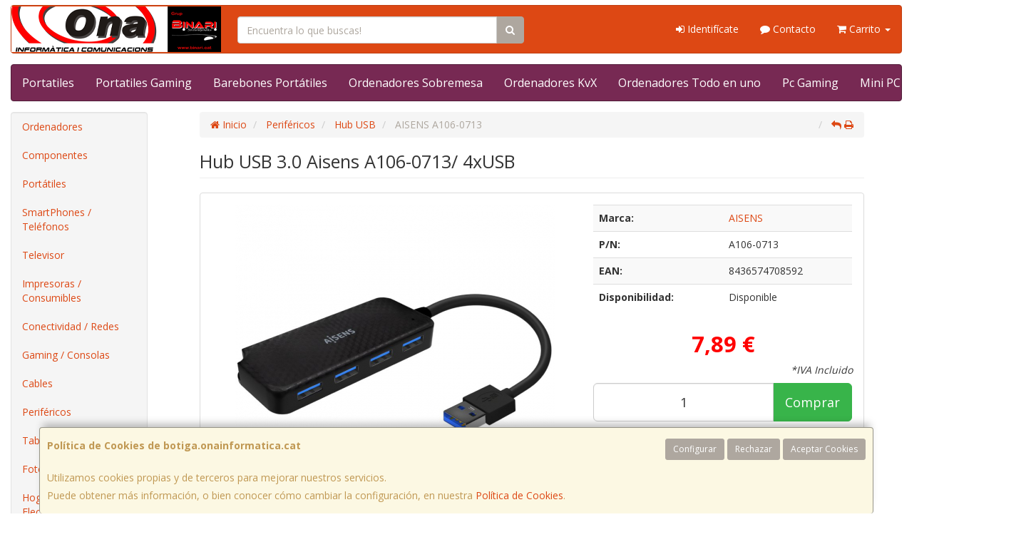

--- FILE ---
content_type: text/html; charset=utf-8
request_url: https://www.google.com/recaptcha/api2/anchor?ar=1&k=6LdDF5AaAAAAAHNmZbw2ENONoD9c-QHjQeNtHbgy&co=aHR0cHM6Ly93d3cuYm90aWdhLm9uYWluZm9ybWF0aWNhLmNhdDo0NDM.&hl=en&v=PoyoqOPhxBO7pBk68S4YbpHZ&size=normal&anchor-ms=20000&execute-ms=30000&cb=eepatwlb7f04
body_size: 49552
content:
<!DOCTYPE HTML><html dir="ltr" lang="en"><head><meta http-equiv="Content-Type" content="text/html; charset=UTF-8">
<meta http-equiv="X-UA-Compatible" content="IE=edge">
<title>reCAPTCHA</title>
<style type="text/css">
/* cyrillic-ext */
@font-face {
  font-family: 'Roboto';
  font-style: normal;
  font-weight: 400;
  font-stretch: 100%;
  src: url(//fonts.gstatic.com/s/roboto/v48/KFO7CnqEu92Fr1ME7kSn66aGLdTylUAMa3GUBHMdazTgWw.woff2) format('woff2');
  unicode-range: U+0460-052F, U+1C80-1C8A, U+20B4, U+2DE0-2DFF, U+A640-A69F, U+FE2E-FE2F;
}
/* cyrillic */
@font-face {
  font-family: 'Roboto';
  font-style: normal;
  font-weight: 400;
  font-stretch: 100%;
  src: url(//fonts.gstatic.com/s/roboto/v48/KFO7CnqEu92Fr1ME7kSn66aGLdTylUAMa3iUBHMdazTgWw.woff2) format('woff2');
  unicode-range: U+0301, U+0400-045F, U+0490-0491, U+04B0-04B1, U+2116;
}
/* greek-ext */
@font-face {
  font-family: 'Roboto';
  font-style: normal;
  font-weight: 400;
  font-stretch: 100%;
  src: url(//fonts.gstatic.com/s/roboto/v48/KFO7CnqEu92Fr1ME7kSn66aGLdTylUAMa3CUBHMdazTgWw.woff2) format('woff2');
  unicode-range: U+1F00-1FFF;
}
/* greek */
@font-face {
  font-family: 'Roboto';
  font-style: normal;
  font-weight: 400;
  font-stretch: 100%;
  src: url(//fonts.gstatic.com/s/roboto/v48/KFO7CnqEu92Fr1ME7kSn66aGLdTylUAMa3-UBHMdazTgWw.woff2) format('woff2');
  unicode-range: U+0370-0377, U+037A-037F, U+0384-038A, U+038C, U+038E-03A1, U+03A3-03FF;
}
/* math */
@font-face {
  font-family: 'Roboto';
  font-style: normal;
  font-weight: 400;
  font-stretch: 100%;
  src: url(//fonts.gstatic.com/s/roboto/v48/KFO7CnqEu92Fr1ME7kSn66aGLdTylUAMawCUBHMdazTgWw.woff2) format('woff2');
  unicode-range: U+0302-0303, U+0305, U+0307-0308, U+0310, U+0312, U+0315, U+031A, U+0326-0327, U+032C, U+032F-0330, U+0332-0333, U+0338, U+033A, U+0346, U+034D, U+0391-03A1, U+03A3-03A9, U+03B1-03C9, U+03D1, U+03D5-03D6, U+03F0-03F1, U+03F4-03F5, U+2016-2017, U+2034-2038, U+203C, U+2040, U+2043, U+2047, U+2050, U+2057, U+205F, U+2070-2071, U+2074-208E, U+2090-209C, U+20D0-20DC, U+20E1, U+20E5-20EF, U+2100-2112, U+2114-2115, U+2117-2121, U+2123-214F, U+2190, U+2192, U+2194-21AE, U+21B0-21E5, U+21F1-21F2, U+21F4-2211, U+2213-2214, U+2216-22FF, U+2308-230B, U+2310, U+2319, U+231C-2321, U+2336-237A, U+237C, U+2395, U+239B-23B7, U+23D0, U+23DC-23E1, U+2474-2475, U+25AF, U+25B3, U+25B7, U+25BD, U+25C1, U+25CA, U+25CC, U+25FB, U+266D-266F, U+27C0-27FF, U+2900-2AFF, U+2B0E-2B11, U+2B30-2B4C, U+2BFE, U+3030, U+FF5B, U+FF5D, U+1D400-1D7FF, U+1EE00-1EEFF;
}
/* symbols */
@font-face {
  font-family: 'Roboto';
  font-style: normal;
  font-weight: 400;
  font-stretch: 100%;
  src: url(//fonts.gstatic.com/s/roboto/v48/KFO7CnqEu92Fr1ME7kSn66aGLdTylUAMaxKUBHMdazTgWw.woff2) format('woff2');
  unicode-range: U+0001-000C, U+000E-001F, U+007F-009F, U+20DD-20E0, U+20E2-20E4, U+2150-218F, U+2190, U+2192, U+2194-2199, U+21AF, U+21E6-21F0, U+21F3, U+2218-2219, U+2299, U+22C4-22C6, U+2300-243F, U+2440-244A, U+2460-24FF, U+25A0-27BF, U+2800-28FF, U+2921-2922, U+2981, U+29BF, U+29EB, U+2B00-2BFF, U+4DC0-4DFF, U+FFF9-FFFB, U+10140-1018E, U+10190-1019C, U+101A0, U+101D0-101FD, U+102E0-102FB, U+10E60-10E7E, U+1D2C0-1D2D3, U+1D2E0-1D37F, U+1F000-1F0FF, U+1F100-1F1AD, U+1F1E6-1F1FF, U+1F30D-1F30F, U+1F315, U+1F31C, U+1F31E, U+1F320-1F32C, U+1F336, U+1F378, U+1F37D, U+1F382, U+1F393-1F39F, U+1F3A7-1F3A8, U+1F3AC-1F3AF, U+1F3C2, U+1F3C4-1F3C6, U+1F3CA-1F3CE, U+1F3D4-1F3E0, U+1F3ED, U+1F3F1-1F3F3, U+1F3F5-1F3F7, U+1F408, U+1F415, U+1F41F, U+1F426, U+1F43F, U+1F441-1F442, U+1F444, U+1F446-1F449, U+1F44C-1F44E, U+1F453, U+1F46A, U+1F47D, U+1F4A3, U+1F4B0, U+1F4B3, U+1F4B9, U+1F4BB, U+1F4BF, U+1F4C8-1F4CB, U+1F4D6, U+1F4DA, U+1F4DF, U+1F4E3-1F4E6, U+1F4EA-1F4ED, U+1F4F7, U+1F4F9-1F4FB, U+1F4FD-1F4FE, U+1F503, U+1F507-1F50B, U+1F50D, U+1F512-1F513, U+1F53E-1F54A, U+1F54F-1F5FA, U+1F610, U+1F650-1F67F, U+1F687, U+1F68D, U+1F691, U+1F694, U+1F698, U+1F6AD, U+1F6B2, U+1F6B9-1F6BA, U+1F6BC, U+1F6C6-1F6CF, U+1F6D3-1F6D7, U+1F6E0-1F6EA, U+1F6F0-1F6F3, U+1F6F7-1F6FC, U+1F700-1F7FF, U+1F800-1F80B, U+1F810-1F847, U+1F850-1F859, U+1F860-1F887, U+1F890-1F8AD, U+1F8B0-1F8BB, U+1F8C0-1F8C1, U+1F900-1F90B, U+1F93B, U+1F946, U+1F984, U+1F996, U+1F9E9, U+1FA00-1FA6F, U+1FA70-1FA7C, U+1FA80-1FA89, U+1FA8F-1FAC6, U+1FACE-1FADC, U+1FADF-1FAE9, U+1FAF0-1FAF8, U+1FB00-1FBFF;
}
/* vietnamese */
@font-face {
  font-family: 'Roboto';
  font-style: normal;
  font-weight: 400;
  font-stretch: 100%;
  src: url(//fonts.gstatic.com/s/roboto/v48/KFO7CnqEu92Fr1ME7kSn66aGLdTylUAMa3OUBHMdazTgWw.woff2) format('woff2');
  unicode-range: U+0102-0103, U+0110-0111, U+0128-0129, U+0168-0169, U+01A0-01A1, U+01AF-01B0, U+0300-0301, U+0303-0304, U+0308-0309, U+0323, U+0329, U+1EA0-1EF9, U+20AB;
}
/* latin-ext */
@font-face {
  font-family: 'Roboto';
  font-style: normal;
  font-weight: 400;
  font-stretch: 100%;
  src: url(//fonts.gstatic.com/s/roboto/v48/KFO7CnqEu92Fr1ME7kSn66aGLdTylUAMa3KUBHMdazTgWw.woff2) format('woff2');
  unicode-range: U+0100-02BA, U+02BD-02C5, U+02C7-02CC, U+02CE-02D7, U+02DD-02FF, U+0304, U+0308, U+0329, U+1D00-1DBF, U+1E00-1E9F, U+1EF2-1EFF, U+2020, U+20A0-20AB, U+20AD-20C0, U+2113, U+2C60-2C7F, U+A720-A7FF;
}
/* latin */
@font-face {
  font-family: 'Roboto';
  font-style: normal;
  font-weight: 400;
  font-stretch: 100%;
  src: url(//fonts.gstatic.com/s/roboto/v48/KFO7CnqEu92Fr1ME7kSn66aGLdTylUAMa3yUBHMdazQ.woff2) format('woff2');
  unicode-range: U+0000-00FF, U+0131, U+0152-0153, U+02BB-02BC, U+02C6, U+02DA, U+02DC, U+0304, U+0308, U+0329, U+2000-206F, U+20AC, U+2122, U+2191, U+2193, U+2212, U+2215, U+FEFF, U+FFFD;
}
/* cyrillic-ext */
@font-face {
  font-family: 'Roboto';
  font-style: normal;
  font-weight: 500;
  font-stretch: 100%;
  src: url(//fonts.gstatic.com/s/roboto/v48/KFO7CnqEu92Fr1ME7kSn66aGLdTylUAMa3GUBHMdazTgWw.woff2) format('woff2');
  unicode-range: U+0460-052F, U+1C80-1C8A, U+20B4, U+2DE0-2DFF, U+A640-A69F, U+FE2E-FE2F;
}
/* cyrillic */
@font-face {
  font-family: 'Roboto';
  font-style: normal;
  font-weight: 500;
  font-stretch: 100%;
  src: url(//fonts.gstatic.com/s/roboto/v48/KFO7CnqEu92Fr1ME7kSn66aGLdTylUAMa3iUBHMdazTgWw.woff2) format('woff2');
  unicode-range: U+0301, U+0400-045F, U+0490-0491, U+04B0-04B1, U+2116;
}
/* greek-ext */
@font-face {
  font-family: 'Roboto';
  font-style: normal;
  font-weight: 500;
  font-stretch: 100%;
  src: url(//fonts.gstatic.com/s/roboto/v48/KFO7CnqEu92Fr1ME7kSn66aGLdTylUAMa3CUBHMdazTgWw.woff2) format('woff2');
  unicode-range: U+1F00-1FFF;
}
/* greek */
@font-face {
  font-family: 'Roboto';
  font-style: normal;
  font-weight: 500;
  font-stretch: 100%;
  src: url(//fonts.gstatic.com/s/roboto/v48/KFO7CnqEu92Fr1ME7kSn66aGLdTylUAMa3-UBHMdazTgWw.woff2) format('woff2');
  unicode-range: U+0370-0377, U+037A-037F, U+0384-038A, U+038C, U+038E-03A1, U+03A3-03FF;
}
/* math */
@font-face {
  font-family: 'Roboto';
  font-style: normal;
  font-weight: 500;
  font-stretch: 100%;
  src: url(//fonts.gstatic.com/s/roboto/v48/KFO7CnqEu92Fr1ME7kSn66aGLdTylUAMawCUBHMdazTgWw.woff2) format('woff2');
  unicode-range: U+0302-0303, U+0305, U+0307-0308, U+0310, U+0312, U+0315, U+031A, U+0326-0327, U+032C, U+032F-0330, U+0332-0333, U+0338, U+033A, U+0346, U+034D, U+0391-03A1, U+03A3-03A9, U+03B1-03C9, U+03D1, U+03D5-03D6, U+03F0-03F1, U+03F4-03F5, U+2016-2017, U+2034-2038, U+203C, U+2040, U+2043, U+2047, U+2050, U+2057, U+205F, U+2070-2071, U+2074-208E, U+2090-209C, U+20D0-20DC, U+20E1, U+20E5-20EF, U+2100-2112, U+2114-2115, U+2117-2121, U+2123-214F, U+2190, U+2192, U+2194-21AE, U+21B0-21E5, U+21F1-21F2, U+21F4-2211, U+2213-2214, U+2216-22FF, U+2308-230B, U+2310, U+2319, U+231C-2321, U+2336-237A, U+237C, U+2395, U+239B-23B7, U+23D0, U+23DC-23E1, U+2474-2475, U+25AF, U+25B3, U+25B7, U+25BD, U+25C1, U+25CA, U+25CC, U+25FB, U+266D-266F, U+27C0-27FF, U+2900-2AFF, U+2B0E-2B11, U+2B30-2B4C, U+2BFE, U+3030, U+FF5B, U+FF5D, U+1D400-1D7FF, U+1EE00-1EEFF;
}
/* symbols */
@font-face {
  font-family: 'Roboto';
  font-style: normal;
  font-weight: 500;
  font-stretch: 100%;
  src: url(//fonts.gstatic.com/s/roboto/v48/KFO7CnqEu92Fr1ME7kSn66aGLdTylUAMaxKUBHMdazTgWw.woff2) format('woff2');
  unicode-range: U+0001-000C, U+000E-001F, U+007F-009F, U+20DD-20E0, U+20E2-20E4, U+2150-218F, U+2190, U+2192, U+2194-2199, U+21AF, U+21E6-21F0, U+21F3, U+2218-2219, U+2299, U+22C4-22C6, U+2300-243F, U+2440-244A, U+2460-24FF, U+25A0-27BF, U+2800-28FF, U+2921-2922, U+2981, U+29BF, U+29EB, U+2B00-2BFF, U+4DC0-4DFF, U+FFF9-FFFB, U+10140-1018E, U+10190-1019C, U+101A0, U+101D0-101FD, U+102E0-102FB, U+10E60-10E7E, U+1D2C0-1D2D3, U+1D2E0-1D37F, U+1F000-1F0FF, U+1F100-1F1AD, U+1F1E6-1F1FF, U+1F30D-1F30F, U+1F315, U+1F31C, U+1F31E, U+1F320-1F32C, U+1F336, U+1F378, U+1F37D, U+1F382, U+1F393-1F39F, U+1F3A7-1F3A8, U+1F3AC-1F3AF, U+1F3C2, U+1F3C4-1F3C6, U+1F3CA-1F3CE, U+1F3D4-1F3E0, U+1F3ED, U+1F3F1-1F3F3, U+1F3F5-1F3F7, U+1F408, U+1F415, U+1F41F, U+1F426, U+1F43F, U+1F441-1F442, U+1F444, U+1F446-1F449, U+1F44C-1F44E, U+1F453, U+1F46A, U+1F47D, U+1F4A3, U+1F4B0, U+1F4B3, U+1F4B9, U+1F4BB, U+1F4BF, U+1F4C8-1F4CB, U+1F4D6, U+1F4DA, U+1F4DF, U+1F4E3-1F4E6, U+1F4EA-1F4ED, U+1F4F7, U+1F4F9-1F4FB, U+1F4FD-1F4FE, U+1F503, U+1F507-1F50B, U+1F50D, U+1F512-1F513, U+1F53E-1F54A, U+1F54F-1F5FA, U+1F610, U+1F650-1F67F, U+1F687, U+1F68D, U+1F691, U+1F694, U+1F698, U+1F6AD, U+1F6B2, U+1F6B9-1F6BA, U+1F6BC, U+1F6C6-1F6CF, U+1F6D3-1F6D7, U+1F6E0-1F6EA, U+1F6F0-1F6F3, U+1F6F7-1F6FC, U+1F700-1F7FF, U+1F800-1F80B, U+1F810-1F847, U+1F850-1F859, U+1F860-1F887, U+1F890-1F8AD, U+1F8B0-1F8BB, U+1F8C0-1F8C1, U+1F900-1F90B, U+1F93B, U+1F946, U+1F984, U+1F996, U+1F9E9, U+1FA00-1FA6F, U+1FA70-1FA7C, U+1FA80-1FA89, U+1FA8F-1FAC6, U+1FACE-1FADC, U+1FADF-1FAE9, U+1FAF0-1FAF8, U+1FB00-1FBFF;
}
/* vietnamese */
@font-face {
  font-family: 'Roboto';
  font-style: normal;
  font-weight: 500;
  font-stretch: 100%;
  src: url(//fonts.gstatic.com/s/roboto/v48/KFO7CnqEu92Fr1ME7kSn66aGLdTylUAMa3OUBHMdazTgWw.woff2) format('woff2');
  unicode-range: U+0102-0103, U+0110-0111, U+0128-0129, U+0168-0169, U+01A0-01A1, U+01AF-01B0, U+0300-0301, U+0303-0304, U+0308-0309, U+0323, U+0329, U+1EA0-1EF9, U+20AB;
}
/* latin-ext */
@font-face {
  font-family: 'Roboto';
  font-style: normal;
  font-weight: 500;
  font-stretch: 100%;
  src: url(//fonts.gstatic.com/s/roboto/v48/KFO7CnqEu92Fr1ME7kSn66aGLdTylUAMa3KUBHMdazTgWw.woff2) format('woff2');
  unicode-range: U+0100-02BA, U+02BD-02C5, U+02C7-02CC, U+02CE-02D7, U+02DD-02FF, U+0304, U+0308, U+0329, U+1D00-1DBF, U+1E00-1E9F, U+1EF2-1EFF, U+2020, U+20A0-20AB, U+20AD-20C0, U+2113, U+2C60-2C7F, U+A720-A7FF;
}
/* latin */
@font-face {
  font-family: 'Roboto';
  font-style: normal;
  font-weight: 500;
  font-stretch: 100%;
  src: url(//fonts.gstatic.com/s/roboto/v48/KFO7CnqEu92Fr1ME7kSn66aGLdTylUAMa3yUBHMdazQ.woff2) format('woff2');
  unicode-range: U+0000-00FF, U+0131, U+0152-0153, U+02BB-02BC, U+02C6, U+02DA, U+02DC, U+0304, U+0308, U+0329, U+2000-206F, U+20AC, U+2122, U+2191, U+2193, U+2212, U+2215, U+FEFF, U+FFFD;
}
/* cyrillic-ext */
@font-face {
  font-family: 'Roboto';
  font-style: normal;
  font-weight: 900;
  font-stretch: 100%;
  src: url(//fonts.gstatic.com/s/roboto/v48/KFO7CnqEu92Fr1ME7kSn66aGLdTylUAMa3GUBHMdazTgWw.woff2) format('woff2');
  unicode-range: U+0460-052F, U+1C80-1C8A, U+20B4, U+2DE0-2DFF, U+A640-A69F, U+FE2E-FE2F;
}
/* cyrillic */
@font-face {
  font-family: 'Roboto';
  font-style: normal;
  font-weight: 900;
  font-stretch: 100%;
  src: url(//fonts.gstatic.com/s/roboto/v48/KFO7CnqEu92Fr1ME7kSn66aGLdTylUAMa3iUBHMdazTgWw.woff2) format('woff2');
  unicode-range: U+0301, U+0400-045F, U+0490-0491, U+04B0-04B1, U+2116;
}
/* greek-ext */
@font-face {
  font-family: 'Roboto';
  font-style: normal;
  font-weight: 900;
  font-stretch: 100%;
  src: url(//fonts.gstatic.com/s/roboto/v48/KFO7CnqEu92Fr1ME7kSn66aGLdTylUAMa3CUBHMdazTgWw.woff2) format('woff2');
  unicode-range: U+1F00-1FFF;
}
/* greek */
@font-face {
  font-family: 'Roboto';
  font-style: normal;
  font-weight: 900;
  font-stretch: 100%;
  src: url(//fonts.gstatic.com/s/roboto/v48/KFO7CnqEu92Fr1ME7kSn66aGLdTylUAMa3-UBHMdazTgWw.woff2) format('woff2');
  unicode-range: U+0370-0377, U+037A-037F, U+0384-038A, U+038C, U+038E-03A1, U+03A3-03FF;
}
/* math */
@font-face {
  font-family: 'Roboto';
  font-style: normal;
  font-weight: 900;
  font-stretch: 100%;
  src: url(//fonts.gstatic.com/s/roboto/v48/KFO7CnqEu92Fr1ME7kSn66aGLdTylUAMawCUBHMdazTgWw.woff2) format('woff2');
  unicode-range: U+0302-0303, U+0305, U+0307-0308, U+0310, U+0312, U+0315, U+031A, U+0326-0327, U+032C, U+032F-0330, U+0332-0333, U+0338, U+033A, U+0346, U+034D, U+0391-03A1, U+03A3-03A9, U+03B1-03C9, U+03D1, U+03D5-03D6, U+03F0-03F1, U+03F4-03F5, U+2016-2017, U+2034-2038, U+203C, U+2040, U+2043, U+2047, U+2050, U+2057, U+205F, U+2070-2071, U+2074-208E, U+2090-209C, U+20D0-20DC, U+20E1, U+20E5-20EF, U+2100-2112, U+2114-2115, U+2117-2121, U+2123-214F, U+2190, U+2192, U+2194-21AE, U+21B0-21E5, U+21F1-21F2, U+21F4-2211, U+2213-2214, U+2216-22FF, U+2308-230B, U+2310, U+2319, U+231C-2321, U+2336-237A, U+237C, U+2395, U+239B-23B7, U+23D0, U+23DC-23E1, U+2474-2475, U+25AF, U+25B3, U+25B7, U+25BD, U+25C1, U+25CA, U+25CC, U+25FB, U+266D-266F, U+27C0-27FF, U+2900-2AFF, U+2B0E-2B11, U+2B30-2B4C, U+2BFE, U+3030, U+FF5B, U+FF5D, U+1D400-1D7FF, U+1EE00-1EEFF;
}
/* symbols */
@font-face {
  font-family: 'Roboto';
  font-style: normal;
  font-weight: 900;
  font-stretch: 100%;
  src: url(//fonts.gstatic.com/s/roboto/v48/KFO7CnqEu92Fr1ME7kSn66aGLdTylUAMaxKUBHMdazTgWw.woff2) format('woff2');
  unicode-range: U+0001-000C, U+000E-001F, U+007F-009F, U+20DD-20E0, U+20E2-20E4, U+2150-218F, U+2190, U+2192, U+2194-2199, U+21AF, U+21E6-21F0, U+21F3, U+2218-2219, U+2299, U+22C4-22C6, U+2300-243F, U+2440-244A, U+2460-24FF, U+25A0-27BF, U+2800-28FF, U+2921-2922, U+2981, U+29BF, U+29EB, U+2B00-2BFF, U+4DC0-4DFF, U+FFF9-FFFB, U+10140-1018E, U+10190-1019C, U+101A0, U+101D0-101FD, U+102E0-102FB, U+10E60-10E7E, U+1D2C0-1D2D3, U+1D2E0-1D37F, U+1F000-1F0FF, U+1F100-1F1AD, U+1F1E6-1F1FF, U+1F30D-1F30F, U+1F315, U+1F31C, U+1F31E, U+1F320-1F32C, U+1F336, U+1F378, U+1F37D, U+1F382, U+1F393-1F39F, U+1F3A7-1F3A8, U+1F3AC-1F3AF, U+1F3C2, U+1F3C4-1F3C6, U+1F3CA-1F3CE, U+1F3D4-1F3E0, U+1F3ED, U+1F3F1-1F3F3, U+1F3F5-1F3F7, U+1F408, U+1F415, U+1F41F, U+1F426, U+1F43F, U+1F441-1F442, U+1F444, U+1F446-1F449, U+1F44C-1F44E, U+1F453, U+1F46A, U+1F47D, U+1F4A3, U+1F4B0, U+1F4B3, U+1F4B9, U+1F4BB, U+1F4BF, U+1F4C8-1F4CB, U+1F4D6, U+1F4DA, U+1F4DF, U+1F4E3-1F4E6, U+1F4EA-1F4ED, U+1F4F7, U+1F4F9-1F4FB, U+1F4FD-1F4FE, U+1F503, U+1F507-1F50B, U+1F50D, U+1F512-1F513, U+1F53E-1F54A, U+1F54F-1F5FA, U+1F610, U+1F650-1F67F, U+1F687, U+1F68D, U+1F691, U+1F694, U+1F698, U+1F6AD, U+1F6B2, U+1F6B9-1F6BA, U+1F6BC, U+1F6C6-1F6CF, U+1F6D3-1F6D7, U+1F6E0-1F6EA, U+1F6F0-1F6F3, U+1F6F7-1F6FC, U+1F700-1F7FF, U+1F800-1F80B, U+1F810-1F847, U+1F850-1F859, U+1F860-1F887, U+1F890-1F8AD, U+1F8B0-1F8BB, U+1F8C0-1F8C1, U+1F900-1F90B, U+1F93B, U+1F946, U+1F984, U+1F996, U+1F9E9, U+1FA00-1FA6F, U+1FA70-1FA7C, U+1FA80-1FA89, U+1FA8F-1FAC6, U+1FACE-1FADC, U+1FADF-1FAE9, U+1FAF0-1FAF8, U+1FB00-1FBFF;
}
/* vietnamese */
@font-face {
  font-family: 'Roboto';
  font-style: normal;
  font-weight: 900;
  font-stretch: 100%;
  src: url(//fonts.gstatic.com/s/roboto/v48/KFO7CnqEu92Fr1ME7kSn66aGLdTylUAMa3OUBHMdazTgWw.woff2) format('woff2');
  unicode-range: U+0102-0103, U+0110-0111, U+0128-0129, U+0168-0169, U+01A0-01A1, U+01AF-01B0, U+0300-0301, U+0303-0304, U+0308-0309, U+0323, U+0329, U+1EA0-1EF9, U+20AB;
}
/* latin-ext */
@font-face {
  font-family: 'Roboto';
  font-style: normal;
  font-weight: 900;
  font-stretch: 100%;
  src: url(//fonts.gstatic.com/s/roboto/v48/KFO7CnqEu92Fr1ME7kSn66aGLdTylUAMa3KUBHMdazTgWw.woff2) format('woff2');
  unicode-range: U+0100-02BA, U+02BD-02C5, U+02C7-02CC, U+02CE-02D7, U+02DD-02FF, U+0304, U+0308, U+0329, U+1D00-1DBF, U+1E00-1E9F, U+1EF2-1EFF, U+2020, U+20A0-20AB, U+20AD-20C0, U+2113, U+2C60-2C7F, U+A720-A7FF;
}
/* latin */
@font-face {
  font-family: 'Roboto';
  font-style: normal;
  font-weight: 900;
  font-stretch: 100%;
  src: url(//fonts.gstatic.com/s/roboto/v48/KFO7CnqEu92Fr1ME7kSn66aGLdTylUAMa3yUBHMdazQ.woff2) format('woff2');
  unicode-range: U+0000-00FF, U+0131, U+0152-0153, U+02BB-02BC, U+02C6, U+02DA, U+02DC, U+0304, U+0308, U+0329, U+2000-206F, U+20AC, U+2122, U+2191, U+2193, U+2212, U+2215, U+FEFF, U+FFFD;
}

</style>
<link rel="stylesheet" type="text/css" href="https://www.gstatic.com/recaptcha/releases/PoyoqOPhxBO7pBk68S4YbpHZ/styles__ltr.css">
<script nonce="3s06WRpfumSFJ13wzyG-Nw" type="text/javascript">window['__recaptcha_api'] = 'https://www.google.com/recaptcha/api2/';</script>
<script type="text/javascript" src="https://www.gstatic.com/recaptcha/releases/PoyoqOPhxBO7pBk68S4YbpHZ/recaptcha__en.js" nonce="3s06WRpfumSFJ13wzyG-Nw">
      
    </script></head>
<body><div id="rc-anchor-alert" class="rc-anchor-alert"></div>
<input type="hidden" id="recaptcha-token" value="[base64]">
<script type="text/javascript" nonce="3s06WRpfumSFJ13wzyG-Nw">
      recaptcha.anchor.Main.init("[\x22ainput\x22,[\x22bgdata\x22,\x22\x22,\[base64]/[base64]/[base64]/[base64]/[base64]/UltsKytdPUU6KEU8MjA0OD9SW2wrK109RT4+NnwxOTI6KChFJjY0NTEyKT09NTUyOTYmJk0rMTxjLmxlbmd0aCYmKGMuY2hhckNvZGVBdChNKzEpJjY0NTEyKT09NTYzMjA/[base64]/[base64]/[base64]/[base64]/[base64]/[base64]/[base64]\x22,\[base64]\\u003d\\u003d\x22,\x22KcOWe8KgYMKCdsOjCSpLW8ONw6TDtMOowq/Cn8KHbUdIbMKAf31PwrDDiMK/wrPCjMKGLcOPGAxsVAYQWXtSXMO6UMKZwqDCpsKWwqguw77CqMOtw6F7fcOeV8OjbsOdw68Ow5/ChMOfwqzDsMOswoApJUPCmmzChcORW1PCp8K1w6zDjSbDr3HCp8K6wo1EN8OvXMOEw6PCnybDlBZ5wo/DvcKBUcO9w77DrsOBw7RCGsOtw5rDhsO2N8KmwqhqdMKATwHDk8Kqw7bCmycSw7HDhMKTaGbDm2XDs8K9w790w4oDMMKRw55wQMOtdzPChsK/FBnCinbDiyRZcMOKVEnDk1zCjg/[base64]/[base64]/DnWVVw4jCv8KtQ2VFwrXCmMKow5FEw5Y6w5Fea8OUwp3Cgi3DgnTCjFt7w4HDuVjDpcKbwoEawoM5bMKtwrDCqsOuwrNBw4Erw7zDmDnCshVwdi/Cs8O9w6fCr8KjG8Otw43DniXDosOeYMK+KEc7wpTCpcOzB30GQcK5bBE2wrscwpQFw4s1CsORHXzChMKPw5lNa8KPZBNOwrEawqXCijV0V8OCIHHCqcKmGnnCgMOPEkkNw698w5QoS8KBw6jCisOCCsOiWTcuw6PDm8Oxw50pHMKowop9w7/DgAhBcMOlKDLDkMOnWDHDjFbCqHzCoMKxwpHCn8KfNm/CkMO/[base64]/[base64]/CjcO7w7pNXhU/[base64]/[base64]/[base64]/wplUYsOWL1fCoQzDssKmwrrDsTJpw4vCmsOQw7zCssOJLMKhWGzCjsOJwrHCtcO9w7JHwpLCqCNfVUx4w7DDv8KaABwlCsKJw7xFamHChcO3HGbCgUVVwp0Mwop6w7J3EgUew6zDscKzCCHCoTcSwoTDoU4sWsONw53CisO/wp9Sw4FrCsKcO3TCpwnDqUwkM8Ofwq0bw5/DuihkwrczTMKvw4/CrsKlIB/[base64]/DusOzXsKMwozCqcOlJ8OaASHDtjYKVcO3BmTDiMOyUcKoJ8KswoXCoMKcwogCwrjCpVbClh5cV1YTX2rDjBbDo8OtVcOkwrnCksKYwpnDlcORwoExSQEwGl52dUMCPsOSwq3CplLDmnM/w6Ruw4jDncOsw446w4vDrMK/STVGwpshS8OSWDrCqcK4DsKXPW5pw5TDlFHDucKeCT4GIcOZwrvDqwgAwprDvMOOw4JRw67DpAhlD8OtRsObQnLDocKEYGBfwqgzeMO9IUTDoXtxwrYEwqs5wr8GRRjCkDXCjWvDmAXDm3fDl8OCKSIxUBEnwrnDkj00wrrCvMOFw78dwq/[base64]/[base64]/DrsKVSWZqwqZSXgVXw4rDp2XCl3gwHMOeBFvDh3LDjMKawovDvAkQw63Dv8KJw7J2P8K1wrzChDTDp03DnjBnwrDDv0fCmWoWLcOWCcK7wrnDkA/[base64]/[base64]/CukJXwoZzFCzCssOGJcOqwrltw63DmgBpw6V5w6/DmFrDkxrClsKgwppZLsOuGcKRBBDCtMK/fcKLw5RIw6jCtSlswpYbBlbDilZQw4UOejpJXlnCncKRwrvDgcOzTzBVwrLDtVQjZMOdAQlgw6AtwoPCkXnDo0TCsULCvsKqw4sKw6hIwrHCpcONfMO9WBTCvMKCwqgtw45uw5xNw4Nhw5cow5piw7gkI3JEw6V2O2FJbR/[base64]/[base64]/[base64]/CliXDlDNow5LCqMOpwqgyeMKQw4XCmBnDo8OnECjDusOTwroJChtXTsK2MXtxwod5ScOUwrXCj8KvBcKuw5DDv8K3wrfCrRFuwpJ6wpkbw6XDusO0WjbCmVjCvcKZRjMOw5tmwolyPcKxWBkzwrvCj8Ouw447JSg8e8KBZcK/VMKsP2cyw7xEw71WYsKsXMOBC8OWY8O4w6tpw4DCjsK9w6fCp1gBOcOdw7Igw6rCk8KfwpEgwq1tCk0iZMO3w6sdw5MkTiDDnHDDt8KvGm3DjMOUwpLCrz/DmARaYysqUkjCoknCusKydxdgwrfDksKBAw0uKsOuNnw3woB3w48vO8OFwobCvxM3woMvL1vDtBzDkcObw7QEOcOZUsOAwo0GYA3Dv8KLwrHDksKfw7nDpcKIfj3DrcKCFcKzwpYddkBgJAvCjcKPw7nDiMKcwrnDhDV/IidUSxDDg8KWSMOwU8Kmw7zDk8OXwqpOKsObasKfw4LDqcOLwojCvycjJMOMOgsHGsK5w5tFOMOCCMOcw6zCo8KGFCV7ADXDk8O/Q8KIDRcyUnDDt8OwE3hYPmAdwoRAw5UKK8OQwoRgw4vDjjxqRHjCrsKDw7k8wqQYCisCw4PDjsKdFsKbchbCuMOXw7zCgMKtw6nDoMKYwqHDsyjDgcKYwocBwqbCh8KbK0bCqjl5c8K4wrLDncOFwpwkw644TMO3w5RcHcOeZsK1wp/DhhsJwp/DmcO6fsKfwqNFHVNQwrphw7fCocOXwqbCvTDCnsKia17DpMOBwoHCtmYTw5FPwpVVUcORw7Mqwr/CrSYcQQ9twqTDsGHCulgowp0WwqbDg8KBJcKZwq0Bw5Z3dsOJw4J2wqIQw6rDjFDCt8Kgw6BCUghXw4BRMyjDoU/Ck112AiNdw6xoDm9Awq5nIcOmU8KOwqnDrm/[base64]/CnsOAw45KfzpFBHbDo1PCq8Kxw63DjMKVEMOXw7wRw4HCr8KSfsOVVsO9XmZAw64NJMOlwqBHw73CpG3DpsKtJ8KdwoTCt0bDsj/ChcKNOycWw6NBLizCsA3ChC7Ct8KNVBk3wpzDrEXCuMOZw7vDgsK2LT5SasOGwo/Cow7DhMKjFEpdw5UpwoXDo33DvlhhDcK7w6TCpsO6DWTDlcKdBhnDscOLQQTCn8OGSXvCtEkaOMK7b8O/wr/CocOfwqnCmnDDscK/wq9pB8Olwpd8wpXCrlvCiHLDhcKvQFXCtj7CscKuNhfDtMKjw4fCuHQZAsO+cCfDsMKgf8ObQcK0w7Q+wpF3wqTCn8KmwqXCh8KNw5p8wpTCiMKowpHDgkHDgXRxKQ9KcxRYw5FaIsO9wr58wqjDrHEOCX7Chl4Qw4ggwpZgw4nChQ/ChGtcw63CokYZwoDDhXjCi2pCwrBTw6odwrMqZ3DCocK4S8OhwoTClcOVwoRow7VNaAkMeB5Vd0rChzQYWcOvw7jChgwlAwvDtzMCGMKqw7TDocKWa8OSw7hUw50KwqDCogJNw4sNJzwsfTlRdcO1DsOQwqJSwq3DpcK9wogAFMK8wopaFcOWwrB7JmQgwpp/[base64]/CrcOmdWMwWWhiwpHDoyNBw5cJw7g1w4A9w7QXTXbCrD9WEMONw7vDsMOcW8K0Tj7CpUQ/w5sxwpHCtsOUW1x6wpbDnMOvYkrDssKhw5DClFbDh8KKwpkAF8KVw4h+ey7DlsOHwoXChHvCkHXDsMODDmLCsMOzXXrDu8K2w4s5wr3CkytWw6DCll7DpW/[base64]/CtD/CjcKKw5x5T8KQHcKtw6g1DcKqw4jCln8Fw7jCkgPDrB8UMg1Vw5QBO8K4w5nDjErDksK6wqbDog5GJMKCRsKASHHDphzCjx4vWQXDtHhCGsOxJTfDosOOwrNTBVbCiUTDsBnCncOuPMK+I8Ktw6TDt8ODw6IBUF8vwpPCjsODNMOVdx87w7A/w6HDmhIqwrjCgMK7wrrCkMOIw4MoDmZFFcOpc8KSw5LDvsKQGzLCncKFwoRfKMKiwrNdwqs9w6nDocKKHMKYAnBJU8KodCnClsKfL2d0wq0Zwr40ecOVcsK0ZA9qwqcQw7vCisK/Zi/ChMKZwpHDj0oMP8OsW2gnHMOXPzjDkcObfMKsOcOvIQvDmyzClMKtPA0mDVdvwqA6RhVFw47CmzXClTfDhRnCv1kzNsKdAysWw5Jjw5LDusKaw5LCn8OsSRIIw7jDuglow50mYSF/TmbDmhjCmCbDqMOfwqg5w4XDusOww71FPhglSMODw5zCkSbDrzjCs8OHIMOYwo/ClHzCvMK8JMOVw4EUGzwjfsOLwrVjKhLDh8ObAsKBw5vDrWcxRgLCoGQJwoxOwq/DtADDlmdEw7zDqMOjw4MZwrvDokonHMKoV18Aw4YkMcK/I3jCgsK7Pw/DkW5iwo5KQMO6LMOqw6s/[base64]/w5VkVMO1w7ZRwp9QYcOXFSHCuQgMwoDDgMK6wrDDlF/[base64]/DuBUnA8KlwpYHUzpaYcKFwrMTC01Kw4wdw4FlwrnDmcO0w4Blw7Mgw4jCvC4KdcK/w5fDjMKAw4zDklfChMKjCxchw6dkacKjwrRpc2XCvxLDpk1cw7/CogTDh27DlcOcHMOXwqN6w7LCjE/CpmjDmsK+AgjDhsOgUcK6w43DnX9PG3fCo8KJbUTCum1hw6nDtsK9U2bDusOMwoMcwrEIGcK+NsKLX27CoFzCojtPw7lheDPCjMOHw5/Dm8OLw57Cn8OTw4kAw7FuwoTDpcOowr3Cp8Kqw4IuwoDCqkjCh1Jgwo/CqMOzw7zDn8Kswo7Dm8KzEjPCksKoYhMxMsKMDcKAGk/ChsKSw7lNw7vCuMOQw5XDuhJAVMKvJsK8wr7Ch8KtMVPClEZZw7PDk8Kvwq/ChcKuwpkgw4Ekw6HDhcOQw4jDpMKfGMKJeiPClcKzF8KMTmfDqMKjNnzCosOcA0jCvsKlfMOEVsOKwo4qw7MTwplRwpbCvCzCuMOtC8KBw6/DilTDsSoeVDjCpwRNfHPDoGPDj37DsjPDmsK8w6hpw5PCrcOawp1ww7UrRSpjwoYtD8OGa8OyCsKmwo4ZwrcMw7DCkU7DqcKrScKowq7Cu8OZw7lvSnXClBrCoMOswp3DkicaSyxVwpMvAcKTw6I5DMO/wqdRw6BUUcOVHApdwrfCqsK2L8Ksw5B0P0LCpAHCjz3ChXEBeCzCqH7DnMOzb1xawpFowonCnEZzWjI8ScKCLizCncO2aMOLwo9nZ8O/w5oww7vCjMOKw6Iaw5kSw4MBfMKbw7YSckXDiThlwrE/w6vCvsOSZiU5c8KWCWHCki/CmAt/VhcRwqUkwrTCugzCuHHCinFbwrLCnH/DtldGwpQrwpzCoifDicKiw70IDVQ5AcKDw7XCpMO7wrXDuMOIwqHDpUM5KcK8w7x1w4PDs8OrEkVlw73Cl0IhQsOyw6DDpMOde8OPwoYLB8OrFsKRRmFyw4omPsKvw4LDlwPDucOGQjZQSx47w6DCmzFXwqLDuhFVXMOkwqJ9SMOuw7TDo3/DrsO1wrrDn2lhKwjDqcKdNFvDrndYKSHDgcO5wpXDocOdwqzCpRDCl8KUNxfCo8KRwosNw7TDuHxww7QBAMO7YcK9wq/CvMKteVhVw77DmRULQBdUWMK2w5RmVsOdwpbCp1rDtxt0ccOjFgHDosO4wprDs8KCwobDpkR6WgYrHytSMMKDw5wBakXDlMK4I8KJcjrClzLCvDrCj8Olw5HCpDTDrMKSwrzCq8K9TcOiFcORHBXChFs7UsKYw4/DscKtwpnDjcKOw59ywr9fw4LDjcO7aMOQwpLCu2DDuMKfKXHDhsKnwp4ZfCjCmsKIFMOpKcKlw7XCgcKbQBrDug7DpsKPw415wptQw5ZmXB09ZjNiwprCtDzDqBogYDtMw6wDTwAgQcOgN3Z2w40zNgIBwqsHWcK0XMKhfBTDpmDDsMKNw4/Du2XCosOpeTYYBDbCgcKDwq3DnMKYZsKUKsOCw7LDtE7DrMK8KnPCisKaHsOLw73DlMOyQiLCkHbDjlfDg8KBRsOWVsKMU8O6w412HsOhwonDm8KsegfCkzIPwobClHcPw5Rfw4/DhcK+w6InBcKzwoXDo2DDm0zDv8OdB2tzIMO3w7bCpMOHGDZQwpPDk8OOwpNEIcKjw5nDtV16w4rDtTEqwp/[base64]/wrZwwqVwwpVYwpvDg1LDolDDjk/DrwXCth0pPMOCKcKSc0TDtiDDkQEBJsKawrbCh8KBw7wTc8OKC8OUwr3DqMK0KG7Dt8OHwrhowqJHw5vCkMOgY1TDlMKsIsOew7fCt8KtwowxwroAJyrDu8KadXPCjRbCrHhrbUBpWMOPw7DDtlBILnXDl8KoFcKINMOkPgMdemwICAHCrmvCl8K6w4/ChcKCwrR8w7DChyfCoRzCtzzDsMO/w5fCucKhwpoWwo19ADNdf3FSw5rDnUfDjC/CjATCocKMMn5od3xSwqgJwoNvVMKlw7hwf3nCjsKnw5bCrMKdacOERcKFw4nCv8OhwpzDgx3CuMO9w7fCjcKfK2gswpDCisO/wo/CmDNAw5nDusKYw4LCrHkLw4UyfMKvXRbDssK7w7kAGsOiP3rDnWtdHkUqfsORw5EfHgHDrzXCuBwzY3E/[base64]/ViM2w7TDlMOaMcO5w5tCYj3CmMO+bsKuw5fCvcOjw6tUIMOywoDCvMKKTsK8TyLDp8OQwqrCqmDDrhTCtMO/[base64]/DicOiChdbTxHCqcOBw6cnw6BuQkMrw5nCqsOlwoDDumzDk8OZwpEGC8OwfH1bAy5hw5LDhmLCmcOGfMOGwohYw5NbwrRkWjvDm3QzLkBmU23DmTXCpcOYwowPwqTCrsKXWsKbw5w2w5jDnlnDi17DrylrSS5mA8O2B0dUwpHCnANFCcOMw4tcT1XDsHF/w6kTw6tycyXDsmAdw5/Di8KewrxcOcK2w6xaXwbDlgl9IVFdwqXCp8KrS3wpwozDj8Kowr3Ch8OlCMKXw4fDv8OKwpdXw6/Cg8K0w61uwpjCucONw4zDnjplw7bCvBvDosKiNWDCmgXDmg7CpGBCLcKZJlLDlz5hw4Z0w69Lwo7DtEpKwoVCwo3DpsKWw6FrwrjDsMKrOidwAcKKasOfPsKswobChHLCmyjCnQcxwrfCtkDDvmsPZMKnw5XCkcKcwr3CtsO7w4TDssOHRMOFwonDiU/DsB7DtsOQCMKDbcKNYixLw6TDrEvDoMOVUsONPcKYGwkbRMOMYsOHYRXDsV9eTsKaw57DncOLwqLCnEMDw4Qrw4Ytw7N2wrPCrRLDgD0pw7fDihjDhcOabwkGw6Fhw6UDwpFRNcKWwp4PKcKrwoXCiMKPYMKEfHNEw7bCkMOGOiJ4X1TCpsKRwo/CmDrCj0HCg8OFP2vDosOjw4jDsD8JdsOSwrYedn01UMOfwprCjzjDtXYZwqZ+SsK7HRdjwqfDmMORcXcQUAzDjsK6LH/CkRbCrMOCWMOWXTgJwoRWBcKJwqfDpmxmKcOyZMK2EnHDosOmwpxXwpTDi1fDnsOZwrMBeHMpw6/Cs8OpwoVrw7g0IMKIYGZnwoTDi8OND3/DvHHCiT5iEMKQw753TsOSUicqw4jDhgE1UsKXfMKbwr/Do8OSO8KIwoDDvEnCisOAAEIGUjNmdnbDpWDDocKIEMOIN8OvSTvDqUhyRDIXIMOaw7oGw7rDjxgvOQlvP8O7w71zWUYdVjRjwopdwrIJcVhVSMO1w51DwqBvcWNoIm5yFBvCvcOTOV8nwpHCosOyC8KMNAfDpB/CnUk+VV/Cu8OfcsKCDcO7wr/[base64]/CmHLCgsOFw77CmHoBaMKMPGPDjXLCgcKEwoh9wo3DqsKFwoZSVizDiRgkw70lDMK5N3xhT8OowpVETMKswqbDoMOCbEfCvMKjwpzCnUPDmsOHw47CncKGwpMvw6lXYn1gw4jCjApDfsKew6LChMKwXcOgw4/DjsK2w5VDTkh9McKBOMKEwqU3JsOuEMOhCMOQw63DhVzCoVTDh8OPwrLCkMKlw75nWMOQwqbDq3U6ASnCpS4Vw6sXwrR7wp7CnHzDrMOAw5/DsA5OwqzCqcKqfi3Dj8KQw4tGwrjDtwVYw7M0wpkFw7RHw6nDrMOOVcO2w788woBxP8K0B8OgbyrCnHDDpcOwa8KWb8Kwwp9gw45vCMK6w6onwpJJw7M0GsK9w5zCuMO/BGMCw6cgwq3DgcOEDsOaw7LCk8KUwoFVw7zDucKkw43CssOCMFZDwrNXw7pdHzJjwr9bCsKIYcOpw4BSwoRmwqDCs8KAwoItKcKUwp/Cu8KVPUzDvMKyTCldw51BAGDCncOoEsOSwqzDp8O4w6/Dpjp3w4rCmcKmw6w7w47CoGnChcOow4/DnMKCwqkXKyjCv3EvScOuRsOtU8KMI8KpccO7w4RZBQvDocKcbcOZQHZEDcKNw64ew6PCo8KrwrY+w47DtcK7w7HDmBNTTDxqbzNTXj/DmMOLwofCksOzbh9FDRfClsOGJ2tww7NXXVJZw7omYAhYKMKkw5jCrw8RLMOmd8OQXMK4w5B+w67DohdJw47DqcO+PcKHGsK/[base64]/PMKaDBXDt8OjLsKWwo5vdMKdwoxzfcKBwowhVEfDhcOSw5TCq8OGw6p6QCZFwonDmUhqannCpQ0ZwpJvwoTCuGVZwr4CAwF0wqYnw4TCn8KiwoDDoTIyw40gB8KJwqYHNsKtw6PCrcOoecO/w5wnbQQxw67DnMK0VzLDvcOxw7N0w53CgWwSwpMWd8O8woLDoMK+OMKZGjfCugt8WU/CjcK/UWvDh0/CocKvwq/DtMO5w48sFRrCg2TDo1g3w7s7ScOYAsOVWEjDqsOhwpkmwo4/bWnDtxbCk8KMM0pKISl6LHnCnMOcwognwonDtMOMw5wuHj5zMF8mWMO1FsOEwp12a8Kow6wWwqhTw6jDiR/DvC3CjMK/[base64]/DscKkw6TCoMKgwqHDlsK0wr8xaMKVBmBuwpkdDydEw7gBwprCq8Osw6x0K8KWcsOeAsKbIGjCs0/ClTMQw4vCqsODQxYYcmHDhCQQO1vDlMKkRnTDrA3DnGjCpF5aw5xGXBLCjMOOHMKrwonCssKNw6bDkFYtCsO1TC/Ds8Omw5DCiSTDmRjChMKnOMOcacKlwqcGwqnCsE5QQ1Akw6xlwqIzKHltIFNTw4NJwrxWw6jCgAYlBHHCp8KFw455w601w6PCvcKxwrvDocKyR8OWdwd/w6FewqQmw6AJw5ckwpvDtBDCh33ClsO3w6thE2xwwqDDlMK5UMOcW2Mgw68dJQsWZsOpWjMfb8OVJsOiw67Dl8KkUn7CksKmQxFbD3ZIw4LCpzfDjnrDglI6WsOwWDXCih5nTcK+BcOnGsOMw4/DqcKGaEwPw7nDisOkw5ECUD14cE3CtxZJw77CmMKBf3DConVDRlDDnQ/Ds8KhDl95FXDCi0tywrZZwo7ClMOdw4rDonLDrMOFCMOhw5HDiEcPwprCuCjCuV89SUjDnQw+wqEjQ8O8w5l/wolZw6k/w7IAw5xwCMKLw4Icw7XDqRswTCPClcKoHcKkfcOAw4lEKMO1ZQ3CrlsvwofCjzXDrl49wqcqw6NVAgQ/DgPDnjzDi8OXGsOYVzLDjcKjw6F1KTlQw4fCmsKOdiLDkQEgw7jDjcKUwrfCk8KtF8KRORhKV1MEwrBdwqJIw7ZbwrDCtErDu1/DmBhTw4DCkFl9w5UrMHBBwqLCpwrDnsOGLx5zMGvDnG3Ct8O1GV/Cm8Obw7hGcC8dw69CXcKoEMOyw5Baw7hwecKxc8Kswq9ywovCu2HCgsKowqQQbsKIwq1JbHPDvkJYGcKuT8OkIMKDRsK9dTbDqQjDr3zDsE/DlCrDkMOLw75gwoR2wq3DmsKlw6PCkGE7w7ceGMKywrvDl8K5wqrCpTkTU8KqS8Kcw6AyHSHDgMO7wogQScK3U8OwaVTDi8Kiw49LFk0XHzLCmyjDucKpOAfCpGl1w6TCphPDvTTDscKVIk/[base64]/BDjDkGx8wpnCvXPCtBVywolzNsOPwq/[base64]/Dr8OgwoTCucOGMl/Ck8K2wpDCvUDDoE7Dj8OZZzALSMKNw4tsw5jDjgPDhsOMJ8KvTALDnljDgMKQEcOpBm0rw4gzcMO3wpAhWsOzP2F8wp3Dl8KSw6dVw7NncFrDiA4pwqjDm8OGwp7DgsK6wrwAQDHCtsKkD1sWwo/DoMOFHis0CsKbwpfCgB7CkMO2YG4uwo/CkMKfKsOCfUbCo8O3w4HDlsOiw47Cvlggw6A8QUljw6MSQRRqHWTDqcOoJWfCjGzChU3DlsOOCFXCq8KFMDPCgW/CqldjD8OiwoLCtGjDhnA+PkHDt0XDmMKswrwlJmAQSsOhD8KLwoPCmsOCIBDDpgXDnsOEG8O1wrzDtsKlUETDly/[base64]/DsMKCwr3DtsKdw6AGfisFw4ErCMO+QcOxK2TCsMKfwofCpsOiPsOgwp0FNcOFwp/[base64]/[base64]/[base64]/ChjAWJcKbw48fF1cgU2Qza3AuQ8KMw6RHeyvDiG3ClDsUN2XCosO8w6dVYHVxwpALSB5iCU8gw4c8w5JVwrsAw7/Dph7DkkPDqBjCpSXCr0p6OW5GfXbDoTd3HcOzwrPDimHChcKWXMOeEcOkw6vDmsKpN8KUw61Gwp3DryrCusKeYjAXDWE4wrg/DwMLw5wNwrt4G8KGE8OGw7AMHlfCk07DvUbDpsKbw4lMcRtuwqTDkMK2B8OQJsKRwpfCvMKbUVRMGxHCsWDCgMKgQ8ODcMKOBFDCnMKTRMOsZsKmCMOnw6jDsCvDvUVTaMOaworCsRnDsHwXwqnDpsO/w43CtcK6dlHCl8KPwrgBw53Cq8KMw7fDuFnDssK9wpnDjifChsK9w5HDvHTDocKXYhTCqsKOwrzDnHrDg1XDqgY2w6FlO8O4S8OAwqLCrhjClMOJw5dUSMK0wqTCksKRTX8GwpfDrXDCrMOswoAsw69HPsKHKsKHI8ONRw9Gwo1nIMKIwq/[base64]/[base64]/C3vDnwgqG8KpKsOZw7EewrbDuMKCTWDCn3cIw7MYwrzCmHlfwp8lw68+F0fDlwV8CkcWw7TDi8OFUMKHLVTDqcOZwpRPw7zDtsO+c8K5woJww5cXHVBPwoNNEA/[base64]/DncKtwpEsBcKLw5p3R8K9WlbCuR3DqMK3wpXCoV0bw4PCkBJANMKww4vDhX07GcONVC/Dq8K1w5HDucK6KcO5KsODwpXCsTzDtgNIBj3DjMKcU8K1wpHCjFLDisKlw5xew7fDsWbCp0HCtsObc8OCw5ccPsOXw4zDrsKMw4wbwoLDkXTCuC52VhsdKX8Xb8OXK07Coy/DuMKTwq3DgcOpwrlzw6DCqgpkwot0woPDr8KGQhQ/IcKDdMOoQ8OUwpzCicOAw6DCj2LDiQtgFcOyFsKbWsKfEMOBwpzDsFspwpvClUtmwokzw40Ew6bDnsKmwp7DglLCrFLChsOELinCkCDCgcKQEH14w7Y6w5/Du8KPw5d0EiXCi8KWHwlXN0MxAcOxwrBKwoZOMSx0w5ZGwrnCgsOgw7fDrsOGwp9IaMKhw4p7w6PDhMOCw6dnbcOmQ3zCicOZw5RcIsOGwrfCpsO8KMOEw7tQw4UOw71vwqrDkMKHw4Uqw4zDl0nDkER4wrDDmVjCqzhjUEzChkXClsOPw5bDrSjCp8K1w5fDv3/DncOnYcOKwo/CnMO3YBlLwqbDg8OmRG7Dg3tRw5fDtxMHwrEuOHfDrTo+w7YeDgTDthXDjkHChnNLInE8GMODw5N8DsKpFTfDgcOtwrLDs8OTbsO0f8KhwpPCnSfDpcOsZW4kw4PDvyTDhMK3CMOMS8OAw4jCt8KcO8Kew7TCrcOCYsOHwqPCm8KUwo/Cs8OZdgBnw7TDoirDu8Orw4J/Z8KCw5RTYsOSP8OeWgrClMOvWsOYNMOywpw+bcKPwpTDhzQlwooPVmwkEsO8DBTCvnwiXcOtHsO/wqzDiS7Cg1zDkWEew4HCmjYpwrvCmjtofDfDssOWw6kIw6ZHAAHCpUJAwrHCsHIzPHvDgsOiwqPDo2xHPMOVwoYRw5vCscOBwpTDscOTJ8KYwrcWPMOWVMKIcsOjLncmwqTCusKnNsOjahhPUsOVGjbClMK/w5M9UBjDg03CiD3CtsO6w5HCqQfCpQ/CqsOywroFw5xMwrkzwpDCuMKhw63CnR9dw5Z3ZWrCg8KJwpxsR1AUeGlJYHzDpsKkSS0CLwpKbsOxCMONK8KbfQvCoMONMQzCjMKtFcKbw5zDkARtSx9Hwr07ZcODwrDChBE/[base64]/CksOwdgfDuyNiecKDfsOdQhvCrz0xMsKwcU/CnWHDgX4/[base64]/DhsOUU3DDj1gFdcOYwo19Xn5FPiTDtcKlw6F3a8OPDUHCkg7Du8Kzw4NjwqoMw4XDoxDDhWo1wrXCnsKowrhtEMKiDsOzA2zDtcOGYQlKwrFuOAkmSE/DmMK9wqsGN2JKKsO3wqDCjmPDvMK4w49Hw45Iwo7DgsKRDms1Q8OzBxfCoW/[base64]/[base64]/[base64]/DnB/DucOoLDvDqsKqw6PCq8KrHS1Cw5DDoTR0XzfDnW3Dq0YGwp40woDDm8OVWiwfwppWecOMHkjDq1xHKsKewoXDonTCr8O+wqpYUifCpQFuMUnDrFcyw5vDhHIww5TDlsO2fU7CiMOmw4bDtiRhDlM3woN1F2TCg0Qnwo/DscKTw5nDlQjChMOlaXLCt3fCg1tPERp6w5gQQcO/BsKZw4jDhyXDhGPDj3Fyd2JDwrl9XsKOwoQ0w794QA5zJcOuJlPCl8OHTgBYwqfDmn/CphXCnjrCjXkkXjkIwqZvw7/[base64]/DiynDrcKiAkMqNcKsw4DDpH1dw6XDlMOhwo3CtsK2FSzCgkpvBwcfVSLDm3rCvEnDj2QTw7Yaw6bDgcK+dX0WwpTDp8Ovw4llVBPDr8OkYMOsD8KpQMKUwpF/A0A1w4pvw6rDiF7DpMKqd8KKwrrDt8KRw5DDsB1zchl+w4hZA8KYw6YuFnnDuBvCtMK1w5rDscOnw6jCnMK3P3TDrsK/w6LClXDCp8OOJH7CuMKiwoXDgVHCszIJwpJZw6bDhcOQZlRFKWXCssOCwqLCv8KcZcOmE8ObKcKxXcKvTcOGSyDCmgxUGcKJwpzChsKkwpnCg241MMKXwpbDs8OIW3cGwoPDnMKlNnXDoG8Ld3HCswoodsOcUDDDtxcvUn7DnsKAWi/DqXQQwrIpGcOtZ8K6w5TDvsOPwopYwrDClmLCvMK+wpXCr2sqw6rCnMK7wpQVwrh0E8OKw5EaAMOcFUwwwpfCqsK+w4JTw5NawpLCicOdZsOSScOKRcKPWsK9w5ozKFHDqm3DtcOCwr8lbsO8dMKiIjLDicKPwpAUwr/Csx7DsV/[base64]/DmGU/[base64]/CvVlsDcKCCU7CrMKQwqQ8bizCnGvCkmDDoTrCpSsyw7JVw5TCsVjCvRFdSsO7YGQBw4HCpMK8HnnChT7Ch8O8w7gfwos7w7QYZCrCmCbCoMK4w6w6wrc/ZXkEw7YeJ8OPTcOobcOGwo1rw7zDoTA5w7DDv8O0RQLCm8KQw6VOwoLCgMK4F8OgRF7CvAnDkT/DuUfCixvDo1JxwrVUwqnDuMO8w7sOw7I+I8OoAztQw4/CvMOpwrvDkG1Lw44zw6nChMODw79IR1vClsKTd8OSw7V8w67Cl8KJHsKrPVtBw7gfAA07w4jDmWHDvRbCosOiw7MsDlfDsMKgA8K/wrpWG3TDosKsHsKWw4bCmsObY8KAFhEnY8OhKB8iwrDCp8KNPcOPw4o7I8OwNwkiZwBWwrkfYMK7w6TCsFXChijCu0E9wqfCp8OHw6zCpsO4YMKwQzEOwpEWw6gNRsKlw5Q0Jghmw5FOeV0/b8OPw4/[base64]/[base64]/DsMOEW8K/wr/DoMOHQ8KZQjjCj0/DsD90wrTCmMKAK3TCisO1OcKFwowNwrPDhHoww6pfc0BXw73Cv0DDqMOeCcOZwpLDlcOXwqnDtwbDocKwC8KtwrZtw7bDk8KRw5rCisKkasKiRTktTsKuCAnDqQrCosKIPcOLwrnCisOpPycXwq/DjsOWwq4/[base64]/Ctl1wU8O2w6TDkMKQwqZeBMK1QsKxwrM+wqzCoHx9TcOuVMOFZjszw6bDgyoXwoMlLsODecO4CBLDsmYLTsOvwoXCmmnClcOPT8KJfi5pXmU0wrwGD1/DuThow5DDjz/Crl8PSCXDrCrCmcOlw449wobDosKoDcKVXT5eAsO1wrYkaE/DmcKWZMKEwqHCvlJ4bsOCwq8rQcKKwqY6fBouwr9xw4PCs1NdXsK3w6XDrMOfdcKmw7lqw5thwodFwqNMCzhVwpHCtsOrCAvDnDAsbsOfLMKrPsKCw7wgIDzDucKWwp/[base64]/w54AZMOZCsO3wofCmcOYwr/DssKgw5VhwqTCiC9lwovDlg/CgMKnK0TCikXDvsOlDsOsYQEzw5VOw6x2JnfCnR53wp4yw4xfP1gKXcOyBcOIasKdPMO8w7hJw7vCksOkPUrCjCdxwosPFMKEw7fDm1x8cG/DsgDDiXlgw5LCqQYqY8O5YCfCpE3CiT8QS2nDocOFw6ByXcKTG8KdwqJ4wocVwqciKkRzwrnDqsKfwqjCiU5mwpzDu2FSNAFSE8OJw4/CgmvCrSsewpvDhj0DZnQ/DcOMN2rCtsK1w4LDlsKvaQLDpT40S8KfwoV7BGzDqsKgw51kBHVtecOlw77CgwrDlcOfw6Q5azDDhUJCw5ILwrEbKcO4MxbDnEDCssOJwqQiw6QTP0/DvMKqNjPDt8OYw6TDj8KTWQ8+FsKKw7LClUUobhUawrFMXHXCglbDm3hgU8Ohw6Ucw7fCv3vDpFvCuSDCjXLCjw/Dj8KVUsOWRzMdw6grGDB7w6IHw6QDJcKMMBMIQ183Kj0SwrzCuS7DlyLCvcOqw6M9wosjw6jDosKlw7hoGsOGw53CvsKXBwPChWTDj8Kwwr8+woxXw4B1IjXCq2J/w5ENfTfCgcOqOsOaY2fDsEIfI8OIwr8dZX0sQMOGwozCs30ywpXClcKawojDp8O3P1hQY8Kew7/Cj8OlX3zCi8Kkw4fDhzHCg8Ouw6LDpcKPwrwWEizCv8OFRMO0DGHDuMKlwpPDlSoCw4DClEl8wqPDsDESwoTClsKTwoBOwqUjworDgcKsfsOBwqDCrjBKw5Arw69jw4zDqsKlw7IWw6prLcOgIxLDoV/Do8OWw54Kw6EQw48Tw7g3cz91D8KHGMK+wr0tKkDDtQ3Ch8OKa189F8O0OVp9w6MFw73Di8OCw6nCsMKqTsKpW8OIXV7DgcK1NcKAw7DChcKYL8O0wqbCv3bDgXXDryLDhS0RB8KRAsK/Vw3DmcOBDnAdw6TCkWLCliMmwq7Do8Kew6odwqnDssOWKsKWNsKycsOaw7kNHTvCvTV3IQjDpcOhXCc0PcOCwotAwoEXdcOcw6MUw5EWw6kQXcO8EcO/w41NSXVow5RMw4LCrMOpbcOVUzHCjMKVw4dnw7fDv8KBecOvw6jDg8OAw4M/w6zCicOXAm3DhEAjwqHDp8OeeChNUcOHG2HDmsKswoBiw4bDvMOYwrAWwobDnFNTw7VKwqYDw6gMUh7DijrCsWfDl2HDhsOCZlDCkG5UfMKmUSDDhMO0w4kUHxs6IkQCJcKXw7XCq8OybXDDqTABSEoSZiHDqSJRRzM/Q1QzUcKMO3rDtsOtccKWwrTDi8KRXWQ9UD/CvcOEP8KKw7XDs1/DnmLDvsKBwpLCk3xmIMOIw6TClQfCvTTCosKZwqXCmcO0Y2ddBlzDigU9ejd/PcOFwq3DqEVtbxVmdzrDvsKKEcOlP8OrFsO9fMOIwr9raVbClMK5XkLDu8K+wpsKccOHwpRFwqHCpzRCw7bDhBYvMMOKLcOjbMOxGUHCmSXCpCNHwoTCugjCnH8EI3TDk8O2OcOYUx/DskdJJ8KDwoJtKg/CsApXw5huw7/CjcOrwrElRW7CuT/CrTojwprDiy8IwpfDgndEw57CiElLw6PCrgNYwo0nw5hZwqc0w7dVw6YGNcKAw6/CvBbCgcOSZ8KRQsKYwqLCqhR7WSQQWcKew5PCn8OWDMKqwqZiwoMHdQNFwp/DgHU2w4LCvhhqw6TCnUt1w54vw7XDkil9wpcYwrXCssKJb3nDnQhLQsOAQ8KOw53CosONcx4/EMO6w7zCrn/DksKyw73CssO+d8KePh8jbxsvw4HCqnVJw5zCgsKZw5tvwo8Jw7vCjifCm8KSQMKRwppmKWEHFMKtwowIw4bCmsO2woJ3FcOqMMOXf0HDvMKiw6PDmg/CncKTdcO0ZsO8UUZVJT0DwogOw4BIw63DmTvCrxsxVMOycmjDsnAVUMOzw6LCmRpNwqLCkl1NdkzDmHvDqy1Tw4Z+FMOKTWh2w5coJTtTwoDCjzzDmsOuw5x4asO1L8OeNMKRw6o/CcKiw5/DpsOiUcKaw6vCksOfNlHDjMKqw5MTIEbCkRzDpDEDPsOacnA6wp/CmibClcK5O03Ckn1Xw6tUwrfCksOQwoTDr8KlTX/CpH/CgcKmw4zCsMOLMMO1w7wew7TCmsKdLBArfDwIV8K/[base64]/ClQDDrj7DmWgoBmvCvBXCklMXbSIxwrfDssO0bR3DnEB2SxkzUcK/wqvDpXE4woALw79yw5d+w63DssKSGn3CisKHwpEfw4DDn28MwqAMEglTfkjDoDfCp3QBwrgxVMOuXzsiwqHDrMOnwrfDpXwyJsOjwqx9ZkN0woPCvsKaw7TDnMOcwoLDlsO3w7nDisKFDTNRwrHCmxd0OxfDjMOgH8O/w7/DucO7wqFiw4nCusO2wpfChMKSHErCuSxXw7vDrWPCsGHDl8Orw5k2c8KNSMKzDVXChiMKw47DkcOAwrR+w4PDucONwp3DlmELJcODwrDCscOrw7F9UcK7blnCk8K9cC7Cj8OVacKWaAQjZFsDw5siWDlDQMOdPcKpw6TDqsOWw4AtdcOIV8K6PWFZBMOXwo/DsXHCigLCu3fCnil2PsKWJcKNw4Jkwo4Xw6w6Yz7Cu8O6ZinDjMKrdcK7wp1Pw7x4WcKOw4PCqcKOwo3DjjzDgMKNw4vDoMOsc2PCk1M0dcOtwojDgcKowoRpJ1sKJSzDrXg+wo3CiEkYw6jCrsK/w4LCncKbwp3Dg2jCrcOhw5jDgjLCkFbCscOQFhATw7x4C23Du8Oow7LCuATDn1fDvMK+JxZdw740wpgdHwJSXik/URkAEsKzCMKgE8KDw5DDpDbDm8OdwqJ8aBYuB3vDiC46w4XCscK3wqfCvFEgwpPCsjAgw5LCjQBrw40ZasKZwrJFPsKyw5A7QSEnwpvDtHdUCGktI8Kww6pdRhUiIMKvajbDhcO1VVvCtsKgRsOAJ37DjsKMw7VdEMKZw6k1wo/DrnF8w43CuWTDuGzCncKFw4LCpyh6AsO9w44MKgTCh8KsAnU6w5EYCsOPVDZtTcO/wohKVMKzw4nDn1LCrsO+wr8lw7hkAcORw4xycl5lWzFPwpc0Uw/Cj2Yjw4rDh8KVeE81cMKRBsKlUCpZwrbDo3xATwtBGcKKwqvDkEsqwopXw4ViBmTDuUzDt8K/FcKiw57Dv8OEwobCi8OnLULCkcKVc2nCm8Ojw7IfwpPDnMKdw4FbE8Oxw55rwp05w57Di0E0wrFjWMOOwpUoM8OPw6PDs8OTw5gxwqDDusKNA8K/w69bw77DpnYjfsOQw5Iywr7Co3vCiT7CtzwSwrINbHXClG/CtTYew7jDosOVbkBSw7NBeFfDg8Kyw6bCgSbCuzHDjCjDrcOwwoNpwqMZw6HCkivCvsKQUsOAw6w+ei59w7EEw6Ngd3UIe8Kaw78BwrnDhjFkwpXCj0DDhlTCqnM4wpLDoMOrwqrCs1J4w5dSw5xJScOhwp3CisKBwr/Cp8KpL1sCwpPDocK9WSfCkcO6w60rwr3DlsKww5cVe0nCksOSJAPCusOWwoB1dBVKw6JJOsOZw6PCl8OWI2czwpMHQcO3wqQtWSdcw5tkZ1bDt8K8ZAvDkzMhbMOJwpbDtcO8wofDgMOTw7huw7XDscKzwp9Iw7XCosOIwozCk8O/BEg4w4DCrsKhw4XDnioeOwZ1wo/Di8ONFl/DrXjDmMOUFnjDp8Oze8KZwoPDl8Otw4fCkMK1wohnw4ENwpNFw6TDlgzCmXLDji3DtcKLw7fDkSlnwoZFbsKhDsKPBsKwwr/CksKga8KcwodvOHReesOgMcOLwq8Ow6dNIMKZw6EjLxtMw64oaMKyw6ptw77DjVo8eULCv8KywrTCtcOgWDjCosOZw4gswrM5wrkDJcOFMG9QAsOoU8KCPcKKFR7CuE4vw63DggcHw45Dw6sMwrrCpBc+L8Ojw4fDlgk2woLCsWTCkcOhHTfCh8K+El5PIEAtDMOSwr/Du1PDusOgw73DpyLDnsOwYXDDgFFDw755w4oww5/ClsKewrxXP8OUWz/CpB3CnCDChhTDj3c1w6HDt8OVPGgmwrABesOdwp0ic8Kj\x22],null,[\x22conf\x22,null,\x226LdDF5AaAAAAAHNmZbw2ENONoD9c-QHjQeNtHbgy\x22,0,null,null,null,0,[21,125,63,73,95,87,41,43,42,83,102,105,109,121],[1017145,246],0,null,null,null,null,0,null,0,null,700,1,null,0,\[base64]/76lBhmnigkZhAoZnOKMAhnM8xEZ\x22,0,0,null,null,1,null,0,1,null,null,null,0],\x22https://www.botiga.onainformatica.cat:443\x22,null,[1,1,1],null,null,null,0,3600,[\x22https://www.google.com/intl/en/policies/privacy/\x22,\x22https://www.google.com/intl/en/policies/terms/\x22],\x22/RaBBakR6BDYzoim0dt6t76lNL1jrv6ueaPFKwk87Bs\\u003d\x22,0,0,null,1,1769029642259,0,0,[148,70,54,240,12],null,[41,120,22],\x22RC-fRFRC5fncv0RQQ\x22,null,null,null,null,null,\x220dAFcWeA5M-tk6PoOobJY0HeP_YkiOoITL9cGKSwvJpDi4GBPRXtoIgg-0x_TYDoOwJfh5S2xH8WatyrCJbxglpSetK9Y6ljdCYA\x22,1769112442075]");
    </script></body></html>